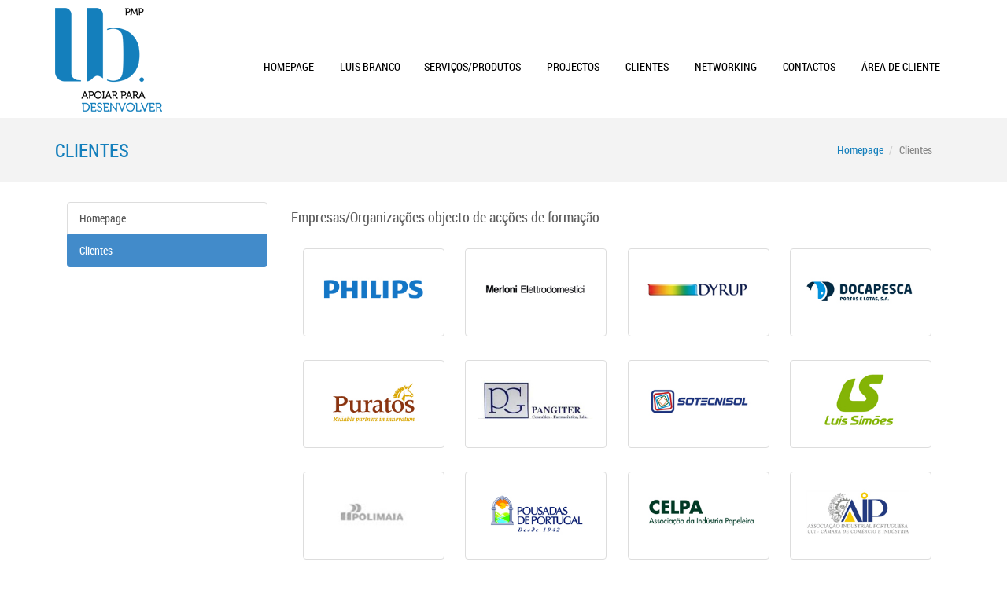

--- FILE ---
content_type: text/html
request_url: https://luisbranco.com/clientes2.asp
body_size: 4756
content:
<!DOCTYPE HTML>
<html lang="pt">
<head>
<meta charset="windows-1252">
<title>Luis Branco - Apoiar para Desenvolver</title>
<!-- Bootstrap -->
<link href="css/bootstrap.min.css" rel='stylesheet' type='text/css' />
<link href="css/bootstrap.css" rel='stylesheet' type='text/css' />
<meta name="viewport" content="width=device-width, initial-scale=1">
<script type="application/x-javascript"> addEventListener("load", function() { setTimeout(hideURLbar, 0); }, false); function hideURLbar(){ window.scrollTo(0,1); } </script>
<link href="css/blue.css" rel="stylesheet" type="text/css" media="all" />
<!----font-Awesome----->
   	<link rel="stylesheet" href="fonts/css/font-awesome.min.css">
<!----font-Awesome----->
<!-- start plugins -->
<script type="text/javascript" src="js/jquery.min.js"></script>
<script type="text/javascript" src="js/bootstrap.js"></script>
<script type="text/javascript" src="js/bootstrap.min.js"></script>
<!--start slider -->
    <link rel="stylesheet" href="css/fwslider.css" media="all">
    <script src="js/jquery-ui.min.js"></script>
    <script src="js/css3-mediaqueries.js"></script>
    <script src="js/fwslider.js"></script>
<!--end slider -->
<!-- must have -->
<link href="css/allinone_carousel.css" rel="stylesheet" type="text/css">
<script src="js/jquery-ui-1.8.16.custom.min.js" type="text/javascript"></script>
<script src="js/jquery.ui.touch-punch.min.js" type="text/javascript"></script>
<script src="js/allinone_carousel.js" type="text/javascript"></script>
<!--[if IE]><script src="js/excanvas.compiled.js" type="text/javascript"></script>
<![endif]-->
<!-- must have -->
	<script>
		jQuery(function() {

			jQuery('#allinone_carousel_charming').allinone_carousel({
				skin: 'charming',
				width: 990,
				height: 454,
				responsive:true,
				autoPlay: 3,
				resizeImages:true,
				autoHideBottomNav:false,
				showElementTitle:false,
				verticalAdjustment:50,
				showPreviewThumbs:false,
				//easing:'easeOutBounce',
				numberOfVisibleItems:5,
				nextPrevMarginTop:23,
				playMovieMarginTop:0,
				bottomNavMarginBottom:-10
			});		
		});
	</script>
<!-- Owl Carousel Assets -->
<link href="css/owl.carousel.css" rel="stylesheet">
<script src="js/owl.carousel.js"></script>
		<script>
			$(document).ready(function() {

				$("#owl-demo").owlCarousel({
					items : 4,
					lazyLoad : true,
					autoPlay : true,
					navigation : true,
					navigationText : ["", ""],
					rewindNav : false,
					scrollPerPage : false,
					pagination : false,
					paginationNumbers : false,
				});

			});
		</script>
		<!-- //Owl Carousel Assets -->
<!-- start circle -->
<script>
(function($){
	$.fn.percentPie = function(options){

		var settings = $.extend({
			width: 100,
			trackColor: "EEEEEE",
			barColor: "E2534B",
			barWeight: 30,
			startPercent: 0,
			endPercent: 1,
			fps: 60
		}, options);

		this.css({
			width: settings.width,
			height: settings.width
		});

		var	that = this,
			hoverPolice = false,
			canvasWidth = settings.width,
			canvasHeight = canvasWidth,
			id = $('canvas').length,
			canvasElement = $('<canvas id="'+ id +'" width="' + canvasWidth + '" height="' + canvasHeight + '"></canvas>'),
			canvas = canvasElement.get(0).getContext("2d"),
			centerX = canvasWidth/2,
			centerY = canvasHeight/2,
			radius = settings.width/2 - settings.barWeight/2;
			counterClockwise = false,
			fps = 1000 / settings.fps,
			update = .01;
			this.angle = settings.startPercent;

		this.drawArc = function(startAngle, percentFilled, color){
			var drawingArc = true;
			canvas.beginPath();
			canvas.arc(centerX, centerY, radius, (Math.PI/180)*(startAngle * 360 - 90), (Math.PI/180)*(percentFilled * 360 - 90), counterClockwise);
			canvas.strokeStyle = color;
			canvas.lineWidth = settings.barWeight;
			canvas.stroke();
			drawingArc = false;
		}

		this.fillChart = function(stop){
			var loop = setInterval(function(){
				hoverPolice = true;
				canvas.clearRect(0, 0, canvasWidth, canvasHeight);

				that.drawArc(0, 360, settings.trackColor);
				that.angle += update;
				that.drawArc(settings.startPercent, that.angle, settings.barColor);

				if(that.angle > stop){
					clearInterval(loop);
					hoverPolice = false;
				}
			}, fps);
		}

		this.mouseover(function(){
			if(hoverPolice == false){
				that.angle = settings.startPercent;
				that.fillChart(settings.endPercent);
			}
		});

		this.fillChart(settings.endPercent);
		this.append(canvasElement);
		return this;
	}
}(jQuery));

$(document).ready(function() {

	$('.google').percentPie({
		width: 100,
		trackColor: "E2534B",
		barColor: "76C7C0",
		barWeight: 20,
		endPercent: .9,
		fps: 60
	});
  
  $('.moz').percentPie({
		width: 100,
		trackColor: "E2534B",
		barColor: "76C7C0",
		barWeight: 20,
		endPercent: .75,
		fps: 60
	});
  
  $('.safari').percentPie({
		width: 100,
		trackColor: "E2534B",
		barColor: "#76C7C0",
		barWeight: 20,
		endPercent: .5,
		fps: 60
	});
    
});
</script>
 <link rel="stylesheet" href="http://cdnjs.cloudflare.com/ajax/libs/font-awesome/4.4.0/css/font-awesome.min.css">
<link href="css/text.css" rel='stylesheet' type='text/css' />
</head>
<body>
<div class="header_bg">
<div class="container">
	<div class="header">
		<div class="logo">
			<a href="index.asp"><img src="../images/logo.png" alt=""/></a>
		</div>
		<div class="h_menu">
		<a id="touch-menu" class="mobile-menu" href="#">Menu</a>
		<nav>
		<ul class="menu list-unstyled">
			<li><a href="index.asp">HOMEPAGE</a></li>
			<li><a href="#">LUIS BRANCO</a>
			<ul class="sub-menu list-unstyled">
				<li><a href="apresentacao.asp">APRESENTAÇÃO</a></li>
				<li><a href="missao.asp">MISSÃO E VALORES</a></li>
				<li><a href="setores.asp">SECTORES ACTIVIDADE</a></li>				
				<li><a href="#">TESTES</a>
				<ul class="sub-menu list-unstyled">
				<li><a href="teste0.asp">QUAL O SEU ESTILO NA RELAÇÃO?</a></li>
				<li><a href="teste1.asp">POSSUI UMA PERSONALIDADE CRIATIVA</a></li>
				<li><a href="teste3.asp">QUAL O CHAPÉU QUE USO NA CABEÇA?</a></li>							
			</ul>
				<li><a href="historias.asp">PEQUENAS HISTÓRIAS/GRANDES LIÇÕES</a></li>			
		</ul>			
			<li><a href="#">SERVIÇOS/PRODUTOS</a>
			<ul class="sub-menu list-unstyled">
				<li><a href="produto1.asp">CONSULTORIA</a></li>
				<li><a href="produto2.asp">FORMAÇÃO</a></li>
				<li><a href="produto5.asp">COACHING</a></li>
				<li><a href="produto6.asp">FORMAÇÃO À MEDIDA</a></li>				
			</ul>			
			</li>
			<li><a href="projetos.asp">PROJECTOS</a></li>
			<li><a href="clientes.asp">CLIENTES</a></li>			
			<li><a href="networking.asp">NETWORKING</a></li>
			<li><a href="contactos.asp">CONTACTOS</a></li>
			<li><a href="#">ÁREA DE CLIENTE</a>
						<ul class="sub-menu list-unstyled">
				<li><a href="login.asp">LOGIN</a></li>
				<li><a href="aclientes.asp">REGISTO DE UTILIZADOR</a></li>
			</ul>
			</li>
		</ul>
		</nav>
		<script src="js/menu.js" type="text/javascript"></script>
		</div>
		<div class="clearfix"></div>
	</div>
</div>
<div class="main_bg"><!-- start main -->
<div class="container">
	<div class="main_grid1">
		<h3 class="style pull-left">Clientes</h3>
		<ol class="breadcrumb pull-right">
		  <li><a href="index.asp">Homepage</a></li>
		  <li class="active">Clientes</li>
		</ol>
		<div class="clearfix"></div>
	</div>
</div>
</div>
<div class="main_btm1"><!-- start main_btm -->
<div class="container">
			    <div class="col-md-3">
                <div class="list-group">
                    <a href="index.asp" class="list-group-item">Homepage</a>
                    <a href="Clientes.asp" class="list-group-item active">Clientes</a>

                    
                </div>
				</div>
				<div class="col-md-9">
				<h4>Empresas/Organizações objecto de acções de formação</h4>
				<div class="col-md-3">
              				<img  class="thumbnail" src="images/clientes/philips.jpg">
             	</div>
				<div class="col-md-3">
              				<img  class="thumbnail" src="images/clientes/merloni.jpg">
             	</div>
				<div class="col-md-3">
              				<img  class="thumbnail" src="images/clientes/dyrup.jpg">
             	</div>
				<div class="col-md-3">
              				<img  class="thumbnail" src="images/clientes/docapesca.jpg">
             	</div>
				<div class="col-md-3">
              				<img  class="thumbnail" src="images/clientes/puratos.jpg">
             	</div>
				<div class="col-md-3">
              				<img  class="thumbnail" src="images/clientes/pangiter.jpg">
             	</div>
				<div class="col-md-3">
              				<img  class="thumbnail" src="images/clientes/sotecnisol.jpg">
             	</div>
				<div class="col-md-3">
              				<img  class="thumbnail" src="images/clientes/luissimoes.jpg">
             	</div>
				<div class="col-md-3">
              				<img  class="thumbnail" src="images/clientes/polimaia.jpg">
             	</div>
				<div class="col-md-3">
              				<img  class="thumbnail" src="images/clientes/pousadas.jpg">
             	</div>
				<div class="col-md-3">
              				<img  class="thumbnail" src="images/clientes/celpa.jpg">
             	</div>
				<div class="col-md-3">
              				<img  class="thumbnail" src="images/clientes/aip.jpg">
             	</div>
				<div class="col-md-3">
              				<img  class="thumbnail" src="images/clientes/grupobensaude.jpg">
             	</div>
				<div class="col-md-3">
              				<img  class="thumbnail" src="images/clientes/fayalhotel.jpg">
             	</div>
				<div class="col-md-3">
              				<img  class="thumbnail" src="images/clientes/ccipd.jpg">
             	</div>
				<div class="col-md-3">
              				<img  class="thumbnail" src="images/clientes/aic.jpg">
             	</div> 
				<div class="col-md-3">
              				<img  class="thumbnail" src="images/clientes/aerlis.jpg">
             	</div>
				<div class="col-md-3">
              				<img  class="thumbnail" src="images/clientes/ineti.jpg">
             	</div>
				<div class="col-md-3">
              				<img  class="thumbnail" src="images/clientes/acif.jpg">
             	</div>
				<div class="col-md-3">
              				<img  class="thumbnail" src="images/clientes/iapmei.jpg">
             	</div> 
				<div class="col-md-3">
              				<img  class="thumbnail" src="images/clientes/finibanco.jpg">
             	</div>
				<div class="col-md-3">
              				<img  class="thumbnail" src="images/clientes/unicer.jpg">
             	</div> 
				<div class="col-md-3">
              				<img  class="thumbnail" src="images/clientes/elevus.jpg">
             	</div>
				<div class="col-md-3">
              				<img  class="thumbnail" src="images/clientes/pictorial.jpg">
             	</div>
				<div class="col-md-3">
              				<img  class="thumbnail" src="images/clientes/euroconsult.jpg">
             	</div>
				<div class="col-md-3">
              				<img  class="thumbnail" src="images/clientes/sapec.jpg">
             	</div>
				<div class="col-md-3">
              				<img  class="thumbnail" src="images/clientes/ags.jpg">
             	</div>
				<div class="col-md-3">
              				<img  class="thumbnail" src="images/clientes/cilan.jpg">
             	</div>
				<div class="col-md-3">
              				<img  class="thumbnail" src="images/clientes/agtbus.jpg">
             	</div> 
				<div class="col-md-3">
              				<img  class="thumbnail" src="images/clientes/lacticoop.jpg">
             	</div>
				<div class="col-md-3">
              				<img  class="thumbnail" src="images/clientes/expansaoyork.jpg">
             	</div> 
				<div class="col-md-3">
              				<img  class="thumbnail" src="images/clientes/ccah.jpg">
             	</div>
				<div class="col-md-3">
              				<img  class="thumbnail" src="images/clientes/hospitalsousamartins.jpg">
             	</div> 
				<div class="col-md-3">
              				<img  class="thumbnail" src="images/clientes/ferro.jpg">
             	</div>
				<div class="col-md-3">
              				<img  class="thumbnail" src="images/clientes/kraftfoods.jpg">
             	</div> 
				<div class="col-md-3">
              				<img  class="thumbnail" src="images/clientes/globalmarket.jpg">
             	</div>
				<div class="col-md-3">
              				<img  class="thumbnail" src="images/clientes/manchete.jpg">
             	</div>               	               	              	               	              	               	              	               	            	                          	                          	                          	 		
             	<div class="col-md-12">	
			<h4>Clientes por tipo de intervenção</h4>
			<ul class="fa-ul">
				<li><i class="fa-li fa fa-check-square"></i><a href="clientes1.asp">Empresas/Organizações objecto de realização de estudos de mercado e/ou satisfação do cliente</a></li>
				<li><i class="fa-li fa fa-check-square"></i><a href="clientes2.asp">Empresas/Organizações objecto de acções de formação</a></li>
				<li><i class="fa-li fa fa-check-square"></i><a href="clientes3.asp">Empresas objecto de elaboração do plano estratégico e acompanhamento na sua implementação</a></li>
				<li><i class="fa-li fa fa-check-square"></i><a href="clientes4.asp">Empresas objecto de projecto de reengenharia de processos e reorganização</a></li>
				<li><i class="fa-li fa fa-check-square"></i><a href="clientes5.asp">Empresas objecto de intervenção no âmbito do projecto “Formação/Acção na PME”</a></li>
				<li><i class="fa-li fa fa-check-square"></i><a href="clientes6.asp">Empresas objecto de intervenção no âmbito do projecto “Academia de PME”</a></li>
				<li><i class="fa-li fa fa-check-square"></i><a href="clientes7.asp">Empresas objecto de intervenção no levantamento e diagnóstico das necessidades de formação, concepção de projecto formativo e elaboração de dossier de candidatura ao F.S.E.</a></li>
				<li><i class="fa-li fa fa-check-square"></i><a href="clientes8.asp">Empresas apoiadas no âmbito do Programa Rede</a></li>
				<li><i class="fa-li fa fa-check-square"></i><a href="clientes9.asp">Empresas apoiadas no âmbito do Programa Gerir</a></li>
			</ul>
		</div>
		</div>
  			</div>
  <div class="clearfix"></div>
	</div>

</div>
</div>

<div class="footer1_bg"><!-- start footer1 -->
<div class="container">
    <div class="footer1_bg"><!-- start footer1 -->
<div class="container">
	<div class="footer1">
		<div class="copy pull-left">
			<p class="link"><span>&#169; 2006/2023 - Todos os direitos reservados | Luis Branco by&nbsp;<a href="http://www.iviceversa.pt" target="_blank"> IVICEVERSA</a></span></p>
		</div>
		<div class="soc_icons pull-right">
			<ul class="list-unstyled text-center">
				<li><a href="https://www.facebook.com/lb.consultores" target="_blank"><i class="fa fa-facebook-square"></i></a></li>
				<li><a href="https://twitter.com/luisabreubranco" target="_blank"><i class="fa fa-twitter-square"></i></a></li>
				<li><a href="#"><i class="fa fa-linkedin-square"></i></a></li>
				<li><a href="https://plus.google.com/117565115494224566419/posts?hl=pt-BR?hl=pt-BR" target="_blank"><i class="fa fa-google-plus-square"></i></a></li>
			</ul>
		</div>
		<div class="clearfix"></div>
	</div>
</div>
</div>
		<div class="clearfix"></div>
	</div>
</div>
</div>
</body>
</html>

--- FILE ---
content_type: text/css
request_url: https://luisbranco.com/css/blue.css
body_size: 9932
content:
@font-face {
    font-family: 'roboto_condensedregular';
    src: url('../fonts/RobotoCondensed-Regular-webfont.ttf') format('truetype');
    font-weight: normal;
    font-style: normal;

}
body {
    font-family: 'roboto_condensedregular';
	background:#ffffff;
	font-size: 100%;
	color: #5e5e5e;
}
.header_bg{
	background: #FFFFFF;
}
.logo{
	float: left;
}
/* start h_menu */
.h_menu{
	float: right;
	margin-top: 60px;
}
nav{
	display:block;
}
.menu{
	display:block;
}
.menu li{
	display:inline-block;
	position:relative;
	z-index:100;
}
.menu li:first-child{margin-left:0;}
.menu li.activate a,.menu li a:hover{
	background: #0291d9;
	color:#ffffff;
	box-shadow: inset 0px -4px 0px #FFFFFF;
	-webkit-box-shadow: inset 0px -4px 0px #147fbc;
	-moz-box-shadow: inset 0px -4px 0px #47817E;
	-o-box-shadow: inset 0px -4px 0px #47817E;
	border-radius: 4px;
	-webkit-border-radius: 4px;	
	-moz-border-radius: 4px;	
	-o-border-radius: 4px;	
}
.menu li a{
	text-transform:uppercase;
	text-decoration: none;
	font-size: 14px;
	padding: 15px 15px;
	display: block;
	color: #000000;
	-webkit-transition: all 0.2s ease-in-out 0s;
	-moz-transition: all 0.2s ease-in-out 0s;
	-o-transition: all 0.2s ease-in-out 0s;
	-ms-transition: all 0.2s ease-in-out 0s;
	transition: all 0.2s ease-in-out 0s;
}
.menu li a:hover,.menu li:hover>a{
	color:#ffffff;
	background: #147fbc;
}
.menu ul{
	display: none;
	margin: 0;
	padding: 0;
	width: 240px;
	position: absolute;
	top: 42px;
	left: 0px;
	background: #ffffff;
}
.menu ul li{display:block;float:none;background:none;margin:0;padding:0;}
.menu ul li a{
	font-size: 12px;
	font-weight: normal;
	display: block;
	color: #ffffff;
	border-left: 3px solid #549bc4;
	background: #147fbc;
	padding: 10px 20px;
}
.menu ul li a:hover,.menu ul li:hover>a{
	background: #f0f0f0;
	border-left: 3px solid #549bc4;
	color: #797979;
	box-shadow: none;
	border-radius: 0px;
	-webkit-border-radius: 0px;	
	-moz-border-radius: 0px;	
	-o-border-radius: 0px;	
}
.menu li:hover>ul{display:block;}
.menu ul ul{
	left: 220px;
	top: 0px;
}
.mobile-menu{
	display: none;
	width: 100%;
	padding: 12px;
	background: #147fbc;
	color: #ffffff;
	text-transform: uppercase;
	font-size: 16px;
}
.mobile-menu:hover{background:#147fbc;color:#ffffff;text-decoration:none;}
@media (min-width: 768px) and (max-width: 979px) {.mainWrap{width:768px;}.menu ul{top:37px;}
.menu li a{font-size:12px;padding:8px;}}
@media (max-width: 767px) {
	.mainWrap{width:auto;padding:50px 20px;}.menu{display:none;}.mobile-menu{display:block;margin-top:20px;}
nav{margin:0;background:none;}.menu li{display:block;margin:0;}.menu li a{background:#ffffff;color:#797979;border-top:1px solid #e0e0e0;
}
.menu li a:hover,.menu li:hover>a{background:#f0f0f0;color:#797979;
}
.menu ul{display:none;position:relative;top:0;left:0;width:100%;}
.menu ul ul{left:0;}
}
@media (max-width: 480px) {}@media (max-width: 320px) {}
/* start slider */














/* start mian */
.main_bg{
	background: #F3F3F3;
}
.main_grid{
	padding: 4% 0;
}
.top_grid{
	background: #ddebf3;
	padding: 40px;
}
.span1_of_1 {
	padding: 0;
}
.span1_of_1 h3{
	margin:0;
	font-size: 28px;
	color: #8C9899;
}
.span1_of_1 p{
	font-size: 14px;
	color: #888888;
	line-height: 1.8em;
}
.span1_of_2{
	position: relative;
}
/* General button style (reset) */
.btn {
	font-size:14px;
	color:#ffffff;
	border: none;
	background: none;
	cursor: pointer;
	padding: 14px 48px;
	display: inline-block;
	text-transform: uppercase;
	outline: none;
	position: relative;
	-webkit-transition: all 0.3s ease-in-out;
	-moz-transition: all 0.3s ease-in-out;
	-o-transition: all 0.3s ease-in-out;
	transition: all 0.3s ease-in-out;
}
.btn:after {
	content: '';
	position: absolute;
	z-index: -1;
	-webkit-transition: all 0.3s;
	-moz-transition: all 0.3s;
	transition: all 0.3s;
}
/* Button 2 */
.btn-2 {
	background: #E8645A;
	color: #fff;
	box-shadow: 0 6px #ab3c3c;
	-webkit-box-shadow: 0 6px #ab3c3c;
	-moz-box-shadow: 0 6px #ab3c3c;
	-o-box-shadow: 0 6px #ab3c3c;
	-webkit-transition: none;
	-moz-transition: none;
	transition: none;
}
/* span_of_4 */
.span_of_4 {
	text-align: center;
	margin: 4% 0;
	position: relative;
}
.span1_of_4{
	padding: 0;
	margin-left: 20px;
	width: 23.577777%;
}
.span1_of_4:first-child{
	margin-left: 0;
}
.span4_of_list{
	cursor:pointer;
	background: #ffffff;
	padding: 4px 15px 30px;
	border-radius: 4px;
	-webkit-border-radius: 4px;	
	-moz-border-radius: 4px;	
	-o-border-radius: 4px;	
	box-shadow: inset 0px -1px 1px rgb(216, 216, 216);
	-webkit-box-shadow: inset 0px -1px 1px rgb(216, 216, 216);
	-moz-box-shadow: inset 0px -1px 1px rgb(216, 216, 216);
	-o-box-shadow: inset 0px -1px 1px rgb(216, 216, 216);
}
.span4_of_list:hover.span4_of_list span i{
	color: #E8645A;	
	background: none;
	-webkit-transition: all 0.3s ease-in-out;
	-moz-transition: all 0.3s ease-in-out;
	-o-transition: all 0.3s ease-in-out;
	transition: all 0.3s ease-in-out;	
}
.span4_of_list .btn{
	box-shadow: 0 4px #147fbc;
	-webkit-box-shadow: 0 4px #147fbc;
	-moz-box-shadow: 0 4px #147fbc;
	-o-box-shadow: 0 4px #147fbc;
}
.span4_of_list:hover .btn{
	color:#ffffff;
	background: #147fbc;
	box-shadow: 0 4px #147fbc;
	-webkit-box-shadow: 0 4px #147fbc;
	-moz-box-shadow: 0 4px #147fbc;
	-o-box-shadow: 0 4px #147fbc;
	-webkit-transition: all 0.3s ease-in-out;
	-moz-transition: all 0.3s ease-in-out;
	-o-transition: all 0.3s ease-in-out;
	transition: all 0.3s ease-in-out;	
}
.span4_of_list span.active i{
	color: #E8645A;	
}
.span4_of_list span i{
	font-size:5em;
	color: #76C7C0;
	background: none;
	box-shadow:none;
	margin-top: 15px;
}
.span4_of_list h3{
	text-transform: uppercase;
	font-size: 20px;
	color: #8C9899;
	margin: 10px 0 10px;
}
.span4_of_list p{
	font-size: 14px;
	color: #888888;
	line-height: 1.5em;
}
.read_more{
	position: absolute;
	left: 25%;
	bottom: -16px;
}
/* start mian1 */
.main1_bg{
	background: #ececec;
}
.slider_text{
	padding:20px 0 0;
	text-align: center;
}
.slider_text h4{
	text-transform: uppercase;
	font-size: 34px;
	color: #E8645A;
}
.slider_text p {
	font-size: 14px;
	color: #888888;
	line-height: 1.8em;
}
.banner{
	margin-top: -80px;
}
.allinone_carousel.charming .bottomNav {
	display: none !important;
}
/* start main_btm */
.main_btm{
	background: #f3f3f3;
	margin-top: -14%;
	padding-top: 10%;
}
.span_of_3{
	margin: 1% 0;
	margin-bottom: 30px;
}
.span1_of_3{
	padding: 0;
	position: relative;
}
.span1_of_3 h4{
	font-size: 18px;
	color: #5e5e5e;
	margin-bottom: 20px;	
}
.span1_of_3 h5{
	font-size: 16px;
	color: #5e5e5e;
	line-height: 1.5em;
	margin-bottom: 20px;
}
.span1_of_3 h5 span{
	color: #428bca;
}
.nav_list li a:before{
	content: url('../images/arrow.png');
	vertical-align: baseline;
	margin-right: 10px;
}
.nav_list li a{
	display:block;
	font-size: 14px;
	color: #5e5e5e;
	line-height: 1.8em;
	-webkit-transition: all 0.3s ease-in-out;
	-moz-transition: all 0.3s ease-in-out;
	-o-transition: all 0.3s ease-in-out;
	transition: all 0.3s ease-in-out;
}
.nav_list li a:hover{
	text-decoration:none;
	color: #3993c2;
}
.clients{
	padding: 20px;
	background: #ffffff;
}
.clients p{
	font-size: 14px;
	color: #888888;
	line-height: 1.8em;
}
/* start circle */
.circle {
	text-align: center;
}
.circle_list li{
	text-align: center;
	display: inline-block;
	margin-left: 20px;
	width: 27.333333%;
}
.circle_list h4{
	text-transform: uppercase;
	font-size: 18px;
}
.circle ul li{
	display: inline-block;
	margin-left: 15px;
}
.circle ul li:first-child{
	margin-left: 0;
}
.circle ul li h4{
	margin: 15px 0 10px;
}
* { 
  -webkit-box-sizing: border-box;
  -moz-box-sizing: border-box;
  -o-box-sizing: border-box;
  box-sizing: border-box;
}
.chart {
  position:relative;
  margin:30px auto 0 auto;
  
}
.tag {
	width: 100%;
	font-size: 14px;
	text-align: center;
	position: absolute;
	top: 40%;
	color: #5e5e5e;
}
/* end  circle */
/* start caursel */
.cursual{
	position: relative;
}
.cursual h4{
	font-size: 18px;
	color: #5e5e5e;
	text-transform: capitalize;
	display: inline-block;
	margin: 0;
}
.line {
	border-bottom: 2px solid #DFDFDF;
	display: block;
	width: 75%;
	position: absolute;
	top: 14px;
	left: 16%;
}
/*-- start footer --*/
.footer_bg{
	background: #cfcfcf;
}
.footer{
	padding: 4% 0;
}
.footer1_of_3{
	padding-left: 0px;
}
.footer_of_3{
	padding-right: 0px;
}
.f_logo{
	margin-bottom: 20px;
}
.footer1_of_3 p{
	font-size: 14px;
	color: #333333;
	line-height: 1.5em;
}
.footer1_of_3 p span{
	font-size: 18px;
	font-style: italic;
}
.footer1_of_3 span{
	font-size: 14px;
	color: #333333;
	line-height: 1.5em;
}
.footer1_of_3 span a{
	font-size: 18px;
	font-style: italic;
	color: #ffffff;
	-webkit-transition: all 0.3s ease-in-out;
	-moz-transition: all 0.3s ease-in-out;
	-o-transition: all 0.3s ease-in-out;
	transition: all 0.3s ease-in-out;
}
.footer1_of_3 span a:hover{

}
.footer1_of_3 h4 {
	font-size: 24px;
	color: #3C5A5A;
	text-transform: capitalize;
	margin: 0px 0px 15px;
}
.footer_of_3 h4{
	font-style: italic;
	font-size: 24px;
	color: #ffffff;
	margin: 0px 0px 15px;
}
.f_para{
	width: 90%;
}
.f_list li a:before{
	content: url('../images/right_arrow.png');
	vertical-align: baseline;
	margin-right: 10px;
}
.f_list li a{
	display:block;
	font-size: 14px;
	color: #00a7fb;
	line-height: 1.8em;
	-webkit-transition: all 0.3s ease-in-out;
	-moz-transition: all 0.3s ease-in-out;
	-o-transition: all 0.3s ease-in-out;
	transition: all 0.3s ease-in-out;
}
.f_list li a:hover{
	text-decoration:none;
	color: #147fbc;
}
.footer_of_3 h4 span{
	font-style: normal;
	padding-left: 10px;
	text-transform: capitalize;
}
.blog_list{
	margin-top: 20px;
}
.blog_list:first-child{
	margin-top: 0;
}
.f_pic{
	padding: 0px;
}
.f_pic img{
	margin-top:5px;
}
.f_text{
	padding-right: 0px;
}
.f_text a{
	text-decoration:none;
}
.f_text p{
	font-size: 14px;
	color: #ffffff;
	line-height: 1.5em;
	margin: 0;
	-webkit-transition: all 0.3s ease-in-out;
	-moz-transition: all 0.3s ease-in-out;
	-o-transition: all 0.3s ease-in-out;
	transition: all 0.3s ease-in-out;
}
.f_text p:hover{

	color: #3C5A5A;
}
.f_text span{
	font-size: 14px;
	color: #3C5A5A;
	text-transform: capitalize;
	display: block;
	margin-top: 5px;
}
/*-- start footer1 --*/
.footer1_bg{
	background: #147fbc;
}
.footer1{
	padding: 2% 0;
}
.copy p{
	color: #ffffff;
	font-size: 14px;
	line-height: 1.8em;
}
.copy p a{
	color:#00a7fb; 
	-webkit-transition: all 0.3s ease-in-out;
	-moz-transition: all 0.3s ease-in-out;
	-o-transition: all 0.3s ease-in-out;
	transition: all 0.3s ease-in-out;
}
.copy p a:hover{
	color: #ffffff;
	text-decoration: none;
}
/* start soc_icons */
.soc_icons ul{
	margin-bottom: 0;
}
.soc_icons ul li{
	text-align:center;
	display:inline-block;
	margin-left: 20px;
}
.soc_icons ul li a i{
	color:#ffffff;
	font-size: 24px;
	display: block;
	-webkit-transition: all 0.3s ease-in-out;
	-moz-transition: all 0.3s ease-in-out;
	-o-transition: all 0.3s ease-in-out;
	transition: all 0.3s ease-in-out;
}
.soc_icons ul li a:hover{
	text-decoration:none;
}
.soc_icons ul li a:hover i{
	color: #00a7fb;
}
/* start about */
.main_grid1{
	padding: 2% 0;
}
h3.style{
	text-transform: uppercase;
	color: #147fbc;
	font-size: 24px;
	margin: 5px 0 0;
}
.breadcrumb {
	background: none;
	margin-bottom: 0px;
	margin-right: 10px;
}
.breadcrumb > .active {
	color: #888888;
}
.breadcrumb li,.breadcrumb li a{
	font-size: 14px;
	color: #147fbc;
	-webkit-transition: all 0.3s ease-in-out;
	-moz-transition: all 0.3s ease-in-out;
	-o-transition: all 0.3s ease-in-out;
	transition: all 0.3s ease-in-out;
}
.breadcrumb li a:hover{
	text-decoration: none;
	color:#F15F43;
}
.about h3{
	color: #428bca;
	font-size: 22px;
}
.para{
	font-size: 14px;
	color: #5e5e5e;
	line-height: 1.5em;
}
.about p{
	margin-bottom: 4%;
}
/* start services */
.main_btm1{
	background: #ffffff;
	padding: 2%;
}
.main_btm2{
	background: #f0f0f0;
}
.clients1 p {
	font-size: 14px;
	color: #888888;
	line-height: 1.8em;
}
/* start pricing2 */
.pricing2{
	margin:4% 0;
	text-align:center;
}
.pricing2 h5 {
	text-transform: uppercase;
	color: #62A09D;
	font-size: 34px;
	margin-bottom: 2%;
	font-weight: 600;
}
.pricing2  h6 {
	font-size: 16px;
	color: #888888;
	line-height: 1.8em;
	margin: 0;
}
.pricing_table {
	line-height:150%;
	margin: 4% auto;
	width: 100%;
}
.price_block {
	cursor:pointer;
	text-align: center; 
	width: 25% !important; 
	color: #fff; 
	float: left; 
	list-style-type: none; 
	position: relative; 
	box-sizing: border-box;
	border-bottom: 1px solid transparent; 
	transition: 0.3s all;
	-webkit-transition: 0.3s all;
	-moz-transition: 0.3s all;
	-o-transition: 0.3s all;
}
/*Price heads*/
.pricing_table h3 {
	font-size: 20px;
	text-transform: uppercase;
	padding: 15px 0;
	background: #333;
	margin: -10px 0 1px 0;
}
/*Price tags*/
.price {
	background: #62A29E;
	display: table; 
	width: 100%; 
	height: 80px; 
}
.price_figure {
	font-size: 24px; 
	text-transform: uppercase; 
	vertical-align: middle; 
	display: table-cell;
}
.price_number {
	font-size: 1.5em;
	display: block;
	margin-bottom: 5px;
}
.price_tenure {
	font-size: 12px; 
}
/*---start portfolio --*/
.portfolio_main{
	padding:2% 0 4%;
}
#info {
	-webkit-border-radius:5px;
	-moz-border-radius:5px;
	-o-border-radius:5px;
	border-radius:5px;				
	background:#fcf8e3;
	border:1px solid  #fbeed5;
	width:95%;
	max-width:900px;
	margin:0 auto 40px auto;
	font-size:12px;
	-webkit-box-sizing: border-box;
	-moz-box-sizing: border-box;
	-o-box-sizing: border-box;
}
#info .info-wrapper {
	padding:10px;
	-webkit-box-sizing: border-box;
	-moz-box-sizing: border-box;
	-o-box-sizing: border-box;
}
#info a {
	color:#c09853;
	text-decoration:none;
}
	
#info p {
	margin:5px 0 0 0;
}
.container { 
	position: relative; 
	-webkit-transition: all 1s ease;
	-moz-transition: all 1s ease;
	-o-transition: all 1s ease;
	transition: all 1s ease;	
}
#filters {
	margin:4% 1%;
	padding:0;
	list-style:none;
}
#filters li {
	display:inline-block;
	margin-right: 20px;
}
#filters li span {
	font-size:13px;
	display: block;
	padding: 10px 30px;
	border: 1px solid rgb(221, 221, 221);
	text-decoration: none;
	color: #47817E;
	cursor: pointer;
	text-transform: uppercase;
	transition: 0.5s all;
	-webkit-transition: 0.5s all;
	-moz-transition: 0.5s all;
	-o-transition: 0.5s all;
	border-radius: 4px;
	-webkit-border-radius: 4px;	
	-moz-border-radius: 4px;	
	-o-border-radius: 4px;	
}
#filters li span.active,#filters li span:hover {
	background: #EA6060;
	border: 1px solid #CF5050;
	color:#fff;
}
#portfoliolist .portfolio {
	-webkit-box-sizing: border-box;
	-moz-box-sizing: border-box;
	-o-box-sizing: border-box;
	width:23%;
	margin:1%;
	display:none;
	float:left;
	overflow:hidden;
}
.portfolio-wrapper {
	overflow:hidden;
	position: relative !important;
	cursor:pointer;
}
.portfolio img {
	top: 0px !important;
	max-width:100%;
	position: relative;
	opacity: 5;
	transition: all 300ms!important;
	-webkit-transition: all 300ms!important;
	-moz-transition: all 300ms!important;
}
.portfolio .label {
	position: absolute;
	width: 100%;
	height:40px;
	bottom:-40px;
}
.portfolio .label-bg {
	background: #62A29E;
	width: 100%;
	height:100%;
	position: absolute;
	top:0;
	left:0;
}
.portfolio .label-text {
	color:#fff;
	position: relative;
	z-index:500;
	padding:5px 8px;
}
.portfolio .text-category {
	display: block;
	font-size: 18px;
	text-transform: uppercase;
	color: #ffffff;
	font-weight: 100;
	margin-top: 5px;
}
/* Self Clearing Goodness */
.container:after { content: "\0020"; display: block; height: 0; clear: both; visibility: hidden; }

.clearfix:before,
.clearfix:after,
.row:before,
.row:after {
  content: '\0020';
  display: block;
  overflow: hidden;
  visibility: hidden;
  width: 0;
  height: 0; }
.row:after,
.clearfix:after {
  clear: both; }
.row,
.clearfix {
  zoom: 1; }

.clear {
  clear: both;
  display: block;
  overflow: hidden;
  visibility: hidden;
  width: 0;
  height: 0;
}
/* start blog */
.blog{
	padding:4% 0%;
}
.blog_date{
	text-align: center;
}
.blog_list{
	margin-top: 4%;
}
.blog_date span.date{
	background: #F5F5F5;
	padding: 15px 10px;
	display: block;
	color: #808B8D;
	font-size: 20px;
	text-transform: uppercase;
	box-shadow: inset 0px -2px 0px #DFDFDF;
	-webkit-box-shadow: inset 0px -2px 0px #DFDFDF;
	-moz-box-shadow: inset 0px -2px 0px #DFDFDF;
	-o-box-shadow: inset 0px -2px 0px #DFDFDF;
	border-radius: 4px;	
	-webkit-border-radius: 4px;	
	-moz-border-radius: 4px;	
	-o-border-radius: 4px;	
}
.blog_date span.icon_date{
	margin-top:20px;
	background: #808B8D;
	padding: 20px 10px;
	display: block;
	color: #FFFFFF;
	font-size: 30px;
	border-radius: 4px;	
	-webkit-border-radius: 4px;	
	-moz-border-radius: 4px;	
	-o-border-radius: 4px;	
}
.blog_left span{
	font-size: 14px;
	color: #808B8D;
	display: block;
	text-transform:capitalize;
}
.blog_left span a{
	color: #E55846;
	-webkit-transition: all 0.3s ease-in-out;
	-moz-transition: all 0.3s ease-in-out;
	-o-transition: all 0.3s ease-in-out;
	transition: all 0.3s ease-in-out;
}
.blog_left span a:hover{
	color: #81BFBE;
	text-decoration:none;
}
.blog_left span a i{
	color: #81BFBE;
	margin-right: 5px;
}
.blog_left span a.left{
	margin-left: 20px;
}
.blog_left p{
	margin: 20px 0;
}
.blog_left img{
	width:100%;
}
.blog_left h4 a{
	display: block;
	margin: 4% 0 2%;
	font-size: 20px;
	color: #808B8D;
	-webkit-transition: all 0.3s ease-in-out;
	-moz-transition: all 0.3s ease-in-out;
	-o-transition: all 0.3s ease-in-out;
	transition: all 0.3s ease-in-out;
}
.blog_left h4 a:hover{
	text-decoration: none;
	color: #E55846;
}
.blog_right h4{
	margin: 0 0 4%;
	color: #808B8D;
	text-transform: capitalize;
	font-size: 20px;
}
/* start ads_nav */
.ads_nav li{
	float: left;
	width: 48.3333%;
	margin-left: 3.33333%;
	margin-bottom: 10px;
}
.ads_nav li:first-child,.ads_nav li:nth-child(3){
	margin-left: 0;
}
.ads_nav li a{
	display: block;
	-webkit-transition: all 0.3s ease-in-out;
	-moz-transition: all 0.3s ease-in-out;
	-o-transition: all 0.3s ease-in-out;
	transition: all 0.3s ease-in-out;
}
.ads_nav li a img{
	width: 100%;
}
.ads_nav li a:hover{
	zoom: 1;
	filter: alpha(opacity=50);
	opacity: 0.7;
	-webkit-transition: opacity .15s ease-in-out;
	-moz-transition: opacity .15s ease-in-out;
	-ms-transition: opacity .15s ease-in-out;
	-o-transition: opacity .15s ease-in-out;
	transition: opacity .15s ease-in-out;
}
/* start tag_nav */
.tag_nav {
	margin: 8% 0;
}
.tag_nav li{
	margin:10px 5px 0 0;
	display: inline-block;
}
.tag_nav li a{
	display: block;
	text-transform: capitalize;
	background: #808B8D;
	color: #FFFFFF;
	font-size: 13px;
	padding: 8px 14px;
	border-radius: 2px;
	-webkit-border-radius: 2px;
	-moz-border-radius: 2px;
	-o-border-radius: 2px;
	-webkit-transition: all 0.3s ease-in-out;
	-moz-transition: all 0.3s ease-in-out;
	-o-transition: all 0.3s ease-in-out;
	transition: all 0.3s ease-in-out;
}
.tag_nav li.active a,.tag_nav li a:hover{
	background: #E9645B;
	color: #ffffff;
	text-decoration:none;
}
/* start news_letter */
.news_letter{
	margin: 8% 0;
}
.news_letter form input[type="text"]{
	font-family: 'roboto_condensedregular';
	font-weight:100;
	padding: 10px;
	display: block;
	width: 100%;
	background: #ffffff;
	outline: none;
	color: #555555;
	font-size: 13px;
	border: 1px solid #DADADA;
	-webkit-appearance: none;
}
.news_letter form input[type="submit"]{
	float:right;
	margin-top:15px;
	font-family: 'roboto_condensedregular';
	font-size: 14px;
	color: #FFFFFF !important;
	padding: 12px 30px;
	background: #62A29E;
	line-height: 20px;
	text-transform: uppercase;
	border: none;
	outline: none;
	-webkit-appearance: none;
	-webkit-transition: all 0.3s ease-in-out;
	-moz-transition: all 0.3s ease-in-out;
	-o-transition: all 0.3s ease-in-out;
	transition: all 0.3s ease-in-out;
	border-radius: 2px;
	-webkit-border-radius: 2px;
	-moz-border-radius: 2px;
	-o-border-radius: 2px;
	box-shadow: inset 0px -4px 0px #47817E;
	-webkit-box-shadow: inset 0px -4px 0px #47817E;
	-moz-box-shadow: inset 0px -4px 0px #47817E;
	-o-box-shadow: inset 0px -4px 0px #47817E;
}
.news_letter form input[type="submit"]:hover{
	background: #47817E;
}






































/*start features*/
.features {
	background: #e8e8e8;
	color: #191919;
}
.features li {
	padding: 10px 15px;
	border-bottom: 1px solid #d8d8d8;
	font-size: 13px;
	list-style-type: none;
	text-transform: uppercase;
	color: rgb(99, 99, 99);
}
.pricing_btn {
	padding: 40px; 
	background: #e8e8e8;
}
.action_button {
	text-decoration: none;
	color: #fff;
	border-radius: 2px;
	-webkit-border-radius: 2px;
	-moz-border-radius: 2px;
	-o-border-radius: 2px;
	padding: 10px 30px;
	font-size: 13px;
	text-transform: uppercase;
	background: #565D67;
}
.price_block:hover {
	transform: scale(1.04) translateY(-5px); 
	z-index: 1; 
}
.price_block:hover .price {
	background: #428bca;
}
.price_block:hover h3 {
	background: #222;
}
.price_block:hover .action_button {
	background:#428bca;
	text-decoration: none;
	color: #ffffff;
}
.skeleton, .skeleton ul, .skeleton li, .skeleton div, .skeleton h3, .skeleton span, .skeleton p {
			border: 5px solid rgba(255, 255, 255, 0.9);
			border-radius: 5px;
			-webkit-border-radius: 5px;
			-moz-border-radius: 5px;
			-o-border-radius: 5px;
			margin: 7px !important;
			background: rgba(0, 0, 0, 0.05) !important;
			padding: 0 !important;
			text-align: left !important;
			display: block !important;
			
			width: auto !important;
			height: auto !important;
			
			font-size: 10px !important;
			font-style: italic !important;
			text-transform: none !important;
			font-weight: normal !important;
			color: black !important;
		}
		.skeleton .label {
			font-size: 11px !important;
			font-style: italic !important;
			text-transform: none !important;
			font-weight: normal !important;
			color: white !important;
			border: 0 none !important;
			padding: 5px !important; 
			margin: 0 !important;
			float: none !important;
			text-align: left !important;
			background: none !important;
		}
		.skeleton {
			display: none !important;
			margin: 100px !important;
			clear: both;
		}
.price_block:nth-child(odd) {border-right: 1px solid transparent;}
.price_block {border-right: 1px solid transparent; border-bottom: 0 none;}
.price_block:last-child {border-right: 0 none;}
/* start feature */
.technology{
	padding: 4% 0;
}
.technology h4{
	font-size: 18px;
	color: #5e5e5e;
	font-weight: 100;
	text-transform: capitalize;
	display: block;
	margin:10px 0 20px;
}
.technology_main{
	margin:0 0 4%;
}
.tech_para{
	float: left;
	width:68.3333%;
	
}
.images_1_of_4{
	float: left;
	width: 28.3333%;
	margin-left: 3.3333%;
}

.images_1_of_4  span{
	width: 120px;
	height: 120px;
	display: block;
	text-align: center;
	margin: 0 auto;
}
.bg{
	background: #E2534B;
	-webkit-transition: all 0.3s ease-in-out;
	-moz-transition: all 0.3s ease-in-out;
	-o-transition: all 0.3s ease-in-out;
	transition: all 0.3s ease-in-out;
	border-radius: 75px;
	-webkit-border-radius: 75px;
	-moz-border-radius: 75px;
	-o-border-radius: 75px;
}
.images_1_of_4  span i{
	font-size: 6em;
	color: #ffffff;
	line-height: 2em;
	text-shadow: 1px 1px 0px #3b3b3b;
	-webkit-text-shadow: 1px 1px 0px #3b3b3b;
	-moz-text-shadow: 1px 1px 0px #3b3b3b;
	-o-text-shadow: 1px 1px 0px #3b3b3b;
	-ms-text-shadow: 1px 1px 0px #3b3b3b;
}

.pagination > li > a, .pagination > li > span {
	font-size: 16px;
	padding: 10px 16px;
	color: #FFFFFF;
	background-color: #5e5e5e;
	border: 1px solid #707575;
}
.pagination > li > a:hover, .pagination > li > span:hover, .pagination > li > a:focus, .pagination > li > span:focus {
	color: #FFFFFF;
	background: #428bca;
	border-color: #DA4A4A;
}
.alert {
	font-size: 13px;
}
.alert-warning {
	color: #3b3b3b;
	background-color: #F3F3F3;
	border-color: #E2E2E2;
}
.btn{
	font-family: 'roboto_condensedregular';
	font-size: 14px;
	color: #FFFFFF !important;
	padding: 12px 30px;
	background: #0291d9;
	line-height: 20px;
	text-transform: uppercase;
	border: none;
	outline: none;
	-webkit-appearance: none;
	-webkit-transition: all 0.3s ease-in-out;
	-moz-transition: all 0.3s ease-in-out;
	-o-transition: all 0.3s ease-in-out;
	transition: all 0.3s ease-in-out;
	border-radius: 2px;
	-webkit-border-radius: 2px;
	-moz-border-radius: 2px;
	-o-border-radius: 2px;
	box-shadow: inset 0px -4px 0px #147fbc;
	-webkit-box-shadow: inset 0px -4px 0px #147fbc;
	-moz-box-shadow: inset 0px -4px 0px #147fbc;
	-o-box-shadow: inset 0px -4px 0px #147fbc;
}
.btn:hover{
	background: #147fbc;
}
/* start contact */
.contact{
	padding: 0% 0;
}
.contact_main{
	margin: 4% 0;
}
.contact p.style{
	background: #e0e0e0;
	padding: 20px;
	font-size: 14px;
	color: #5e5e5e;
	line-height: 1.5em;
}
.company_ad h2{
	margin: 0 0 20px;
	text-transform: capitalize;
	font-size: 24px;
	color: #5e5e5e;
}
.company_ad p{
	font-size: 14px;
	color: #888888;
	line-height: 1.8em;
}
.company_ad p a {
	color: #E2534B;
	-webkit-transition: all 0.3s ease-in-out;
	-moz-transition: all 0.3s ease-in-out;
	-o-transition: all 0.3s ease-in-out;
	transition: all 0.3s ease-in-out;
}
.company_ad p a:hover{
	text-decoration:none;
	color: #888888;
}
.contact-form h2{
	margin: 0 0 20px;
	font-size: 24px;
	color: #5e5e5e;
}
.contact-form span{
	display:block;
	text-transform: capitalize;
	font-size: 14px;
	color: #5b5b5b;
	font-weight: normal;
	margin-bottom: 10px;
}
.contact-form form input[type="text"], .contact-form form textarea {
    font-family: 'roboto_condensedregular';
	margin: 20px 0;
	box-shadow: none;
	border: 1px solid #C7C7C7;
	background: #DDDDDD;
	color: #888888;
	line-height: 1.8em;
	display: block;
	width: 100%;
	padding: 6px 12px;
	font-size: 13px;
	outline: none;
	-webkit-appearance: none;
	transition: border-color 0.3s;
	-o-transition: border-color 0.3s;
	-ms-transition: border-color 0.3s;
	-moz-transition: border-color 0.3s;
	-webkit-transition: border-color 0.3s;
}
.contact-form  form textarea {
	resize: none;
	height: 160px;
}
.contact-form form input[type="text"]:hover, .contact-form form textarea:hover {
	border-color: #b4b4b4;
}
.contact-form form input[type="text"]:focus, .contact-form form textarea:focus {
	border: 1px solid #b4b4b4;
}
.contact-form form input[type="submit"] {
    font-family: 'roboto_condensedregular';
	font-size: 14px;
	color: #FFFFFF;
	padding: 12px 30px;
	background: #0291d9;
	line-height: 20px;
	text-transform: uppercase;
	border: none;
	outline: none;
	-webkit-appearance: none;
	-webkit-transition: all 0.3s ease-in-out;
	-moz-transition: all 0.3s ease-in-out;
	-o-transition: all 0.3s ease-in-out;
	transition: all 0.3s ease-in-out;
	border-radius: 2px;
	-webkit-border-radius: 2px;
	-moz-border-radius: 2px;
	-o-border-radius: 2px;
	box-shadow: inset 0px -4px 0px #147fbc;
	-webkit-box-shadow: inset 0px -4px 0px #147fbc;
	-moz-box-shadow: inset 0px -4px 0px #147fbc;
	-o-box-shadow: inset 0px -4px 0px #147fbc;
}
.contact-form form input[type="submit"]:hover{
	background: #47817E;	
}
/* start details */
.details {
	margin: 4% 0;
}
.details h2{
	font-size: 20px;
	color: #808B8D;
}
.details img{
	margin: 2% 0;
}
/***** Media Quries *****/
@media only screen and (max-width: 1440px) and (min-width: 240px)  {
	.wrap{
		width:95%;
	}
}
@media only screen and (max-width: 1440px) {
}
@media only screen and (max-width: 1366px) {
}
@media only screen and (max-width: 1280px) {
}


@media only screen and (max-width: 1024px) {
	.menu li a {
		padding: 10px 18px;
	}
	.span1_of_4 {
		width: 22.77777%;
	}
	.line {
		width: 70%;
		left: 20%;
	}
}
@media only screen and (max-width: 768px) {
	.logo{
		float: none;
		text-align:center;
	}
	.h_menu{
		float:none;
	}
	.menu li.activate a, .menu li a:hover {
		background: #ffffff;
		box-shadow: none;
		border-radius: 0px;
		-webkit-border-radius: 0px;	
		-moz-border-radius: 0px;	
		-o-border-radius: 0px;	
	}
	.menu li a:hover{
		color:#ffffff;
		background:#428bca;
	}
	.menu li a {
		font-size: 14px;
	}
	.span1_of_2 {
		padding-left: 0px;
	}
	.span1_of_1 h3 {
		font-size: 24px;
	}
	.span1_of_4 {
		padding: 0;
		margin-left: 0px;
		width: 100%;
		margin-bottom: 40px;
	}
	.read_more {
		left: 42%;
	}
	.line {
		width: 60%;
		left: 25%;
	}
	.owl-prev {
		right: 5%;
	}
	.footer1_of_3 h4 {
		margin: 10px 0px 10px;
	}
	.footer_of_3 {
		padding-left: 0px;
	}
	.blog_list {
		margin-top: 2%;
	}
	.f_text{
		padding-left: 0px;
	}
	.slider_text h4 {
		font-size: 28px;
	}
	.footer1_of_3 p {
		margin-bottom: 2px;
	}
	.about h3 {
		font-size: 20px;
	}
	.price_block {
		width: 100% !important;
		float: none !important;
		margin-bottom: 40px;
	}
	.blog_main{
		padding: 0;
	}
	.blog_date {
		margin-bottom: 20px;
	}
	.blog_right h4 {
		margin: 4% 0 2%;
	}
	.read_btn{
		margin-bottom: 30px;
	}
	.technology h4 {
		font-size: 16px;
	}
}
@media only screen and (max-width: 640px){
	.slider_text h4 {
		font-size: 24px;
	}
	.span4_of_list {
		padding: 20px 20px 45px;
	}
	.about h3 {
		font-size: 16px;
	}
	.technology h4 {
		font-size: 14px;
	}
}
@media only screen and (max-width: 480px) {
	.read_more {
		left: 36%;
	}
	.line {
		width: 38%;
		left: 40%;
	}
	.btn {
		padding: 10px 28px;
	}
	#filters li {
		margin-right: 5px;
	}
	#filters li span {
		padding: 10px 24px;
	}
}
@media only screen and (max-width: 320px) {
	h3.style {
		font-size: 20px;
		margin: 10px 0 0;
	}
	.footer1{
		text-align:center;
	}
	.copy{
		float: none !important;
	}
	.soc_icons{
		float: none !important;
	}
	.circle_list li {
		margin-left: 0px;
		width: 100%;
	}
	.span1_of_1 h3 {
		font-size: 22px;
	}
	.read_more {
		left: 24%;
	}
	.line {
		display: none;
	}
	.breadcrumb {
		background: none;
		margin-bottom: 0px;
		margin-right: 0px;
	}
	#filters li span {
		padding: 6px 10px;
	}
	.f_logo {
		margin:15px 0 10px;
	}
	#portfoliolist .portfolio {
		width: 48%;
	}
	.cau_hide{
		display: none !important;
	}
}
@media (min-width: 992px)
.col-md-10 {
    width: 100%;
}
@m

--- FILE ---
content_type: text/css
request_url: https://luisbranco.com/css/fwslider.css
body_size: 812
content:
/* ------------------------------- 3. Slider Styles ------------------------------- */

#fwslider {
    position: relative;
    width:100%;
    font-family: 'roboto_condensedregular';
}

#fwslider .slide {
    display: none;
    position: absolute;
    top:0;
    left:0;
    z-index: 0;
    width:100%;
}

#fwslider .slide img {
    width:100%;
    height: 90%;
}

#fwslider .slidePrev {
    background:#147fbc;
    width:50px;
    height:50px;
    position: absolute;
    top:50%;
    left:-50px;
    z-index: 10;
}

#fwslider .slidePrev span {
	background: url("../images/arrows.png") no-repeat 16px 14px;
	width: 45px;
	height: 45px;
	float: left;
	cursor: pointer;
}
#fwslider .slideNext {
    background:#147fbc;
    width:50px;
    height:50px;
    position: absolute;
    top:50%;
    right:-50px;
    z-index: 10;
}

#fwslider .slideNext span {
	background: url("../images/arrows.png") no-repeat -16px 14px;
	width: 45px;
	height: 45px;
	float: left;
	cursor: pointer;
}

#fwslider .timers {
    height:4px;
    position: absolute;
    bottom:15px;
    right:0;
    z-index: 3;
}

#fwslider .timer {
    height:4px;
    width:40px;
    background-color: #000;
    float:left;
    margin-right: 10px;
}

#fwslider .progress {
    height:4px;
    width:0%;
    background-color: #147fbc;
    float:left;
}

#fwslider .slide_content {
    top:0;
    left:0;
    position: absolute;
    width:100%;
    height:80%;
}

#fwslider .slide_content_wrap { /* Slider Text Content Container Style */
    max-width:1280px;
    margin:24% auto;
}

#fwslider .title {  /* Slider Title Style */
	text-align: center;
	width: 60%;
	margin: 0 auto;
	text-transform: uppercase;
	color: #fff;
	font-size: 4.5em;
	background: #147fbc;
	padding: 15px 30px;
	font-style: normal;
	border-radius: 4px;
	-webkit-border-radius: 4px;
	-moz-border-radius: 4px;
	-o-border-radius: 4px;
}

#fwslider .description { /* Slider Description Style */
	text-align: center;
	color: #ffffff;
	width: 75%;
	margin: 0 auto;
	font-size: 18px;
	background: rgba(0, 0, 0, 0.26);
	padding: 15px 30px;
	clear: both;
	margin-top: 15px;
	line-height: 24px;
	font-style: normal;
	font-weight: 400;
	border-radius: 4px;
	-webkit-border-radius: 4px;
	-moz-border-radius: 4px;
	-o-border-radius: 4px;
}
/* ------------------------------- 4. Media Query Max Width 1300, Min Width 720 ------------------------------- */
@media only screen and (min-width:720px) and (max-width: 1300px) {

    #fwslider .slide_content_wrap { margin-left:50px; margin-top:15%;}
    #fwslider .title {
		width: 70%;
		font-size:24px;
	}
	#fwslider .description {
		width: 80%;
		font-size:13px;
		padding: 15px 10px;
	}
}

/* ------------------------------- 5. Media Query Max Width 719 ------------------------------- */

@media only screen and (max-width:719px) {

    #fwslider .slide_content_wrap { display:none; }
    #fwslider .timers { display:none; }
    #fwslider .slide_content {cursor: pointer;}
    #fwslider .slideNext {
		width: 40px;
		height: 40px;
	}
	#fwslider .slidePrev {
		width: 40px;
		height: 40px;		
	}
	#fwslider .slideNext span {
		background: url("../images/arrows.png") no-repeat -20px 11px;
		width: 40px;
		height: 40px;
	}
	#fwslider .slidePrev span {
		background: url("../images/arrows.png") no-repeat 12px 11px;
		width: 40px;
		height: 40px;
	}

}

--- FILE ---
content_type: text/css
request_url: https://luisbranco.com/css/allinone_carousel.css
body_size: 2288
content:
/*
skins available:
	- sweet
	- powerful
	- charming
*/

/* the container */
.allinone_carousel {
	position:relative;
}
.allinone_carousel img {
	max-width:none;
	max-height:none;
}
.allinone_carousel_list {
	margin:0;
	padding:0;
	list-style:none;
	display:none;
}

.allinone_carousel .contentHolder {
	position:relative;
	overflow:hidden;
}
.mycanvas {
	position:absolute;
	top:8px;
	right:10px;
	z-index:1000;
}

.myloader {
	background:url(skins/loader.gif);
	width:37px;
	height:37px;
	position:absolute;
	left:49%;
	top:49%;
	z-index:999;
}


/***charming SKIN***/

.allinone_carousel.charming .contentHolderUnit {
	position:absolute;
	/*float:left;
	display:block;*/
	width:452px;
	height:302px;
	overflow:hidden;
	cursor: pointer;
	background:url(skins/charming/empty.gif) repeat;
}



.allinone_carousel.charming .elementTitle {
	position:absolute;
	left:0;
	top:40px;
	width:100%;
	text-align:center;
	font: bold 22px/30px 'Droid Sans', Verdana, Helvetica, sans-serif;
	color:#FFFFFF;
	text-transform:capitalize;
}



.allinone_carousel.charming .playOver {
	position:absolute;
	width:73px;
	height:73px;
	background:url(skins/charming/play_overOFF.png) 0 0 no-repeat;
	display:none;
	z-index:200;
	cursor: pointer;
}

.allinone_carousel.charming .playOver:hover {
	background:url(skins/charming/play_overON.png) 0 0 no-repeat;
	display:none;
	z-index:200;
	cursor: pointer;
}

.allinone_carousel.charming .bannerControls {
	position:absolute;
	left:0;
	top:0;
	z-index:101;
	width:100%;
}

.allinone_carousel.charming .leftNav {
	position:absolute;
	left:5px;
	width:47px;
	height:47px;
	background:url(skins/charming/leftNavOFF.png) 0 0 no-repeat;
	cursor: pointer;
}
.allinone_carousel.charming .leftNav:hover {
	background:url(skins/charming/leftNavON.png) 0 0 no-repeat;
}
.allinone_carousel.charming .rightNav {
	position:absolute;
	right:5px;
	width:47px;
	height:47px;
	background:url(skins/charming/rightNavOFF.png) 0 0 no-repeat;
	cursor: pointer;
}
.allinone_carousel.charming .rightNav:hover {
	background:url(skins/charming/rightNavON.png) 0 0 no-repeat;
}
.allinone_carousel.charming .bottomNav {
	position:absolute;
	height:35px;
	width:0;
	padding-left:9px;
	z-index:140;
}
.allinone_carousel.charming .bottomNavButtonOFF {
	float:left;
	display:block;
	width:19px;
	height:19px;
	background:url(skins/charming/bottomNavOFF.png) 0 0 no-repeat;
	padding-left:9px;
	cursor: pointer;
}

.allinone_carousel.charming .bottomNavButtonON {
	float:left;
	display:block;
	width:19px;
	height:19px;
	padding-left:9px;
	background:url(skins/charming/bottomNavON.png) 0 0 no-repeat;
	cursor: pointer;
}

.allinone_carousel.charming .bottomNavLeft {
	display:none;
	position:absolute;
	z-index:140;
}
.allinone_carousel.charming .bottomNavRight {
	display:none;
	position:absolute;
	z-index:140;
}

.allinone_carousel.charming .bottomOverThumb {
	position:absolute;
	width:88px;
	height:106px;
	background:url(skins/charming/bottomOverThumbBg.png) 23px bottom no-repeat;
	bottom:27px;
	xleft:0px;
	margin-left:-25px;
}
.allinone_carousel.charming .bottomOverThumb img {
	border:4px solid #22032e;
}


/*******/

/***sweet SKIN***/

.allinone_carousel.sweet .contentHolderUnit {
	position:absolute;
	/*float:left;
	display:block;*/
	width:520px;
	height:385px;
	overflow:hidden;
	cursor: pointer;
	/*border:1px #F00 solid;*/
	background:url(skins/sweet/empty.gif) repeat;
}


.allinone_carousel.sweet .elementTitle {
	position:absolute;
	left:0;
	top:15px;
	width:100%;
	text-align:center;
	font: bold 22px/30px 'Droid Sans', Verdana, Helvetica, sans-serif;
	color:#FFFFFF;
	text-transform:capitalize;
}
.allinone_carousel.sweet .playOver {
	position:absolute;
	width:100px;
	height:70px;
	background:url(skins/sweet/play_overON.png) 0 0 no-repeat;
	display:none;
	z-index:200;
	cursor: pointer;
}

.allinone_carousel.sweet .playOver:hover {
	background:url(skins/sweet/play_overOFF.png) 0 0 no-repeat;
	display:none;
	z-index:200;
	cursor: pointer;
}

.allinone_carousel.sweet .bannerControls {
	position:absolute;
	left:0;
	top:0;
	z-index:101;
	width:100%;
}

.allinone_carousel.sweet .leftNav {
	position:absolute;
	left:-5px;
	width:110px;
	height:157px;
	background:url(skins/sweet/leftNavOFF.png) 0 0 no-repeat;
	cursor: pointer;
}
.allinone_carousel.sweet .leftNav:hover {
	background:url(skins/sweet/leftNavON.png) 0 0 no-repeat;
}
.allinone_carousel.sweet .rightNav {
	position:absolute;
	right:-5px;
	width:110px;
	height:157px;
	background:url(skins/sweet/rightNavOFF.png) 0 0 no-repeat;
	cursor: pointer;
}
.allinone_carousel.sweet .rightNav:hover {
	background:url(skins/sweet/rightNavON.png) 0 0 no-repeat;
}
.allinone_carousel.sweet .bottomNav {
	position:absolute;
	height:35px;
	width:0;
	padding-left:9px;
	z-index:140;
}
.allinone_carousel.sweet .bottomNavButtonOFF {
	float:left;
	display:block;
	width:11px;
	height:11px;
	background:url(skins/sweet/bottomNavOFF.png) 0 0 no-repeat;
	padding-left:9px;
	cursor: pointer;
}

.allinone_carousel.sweet .bottomNavButtonON {
	float:left;
	display:block;
	width:11px;
	height:11px;
	padding-left:9px;
	background:url(skins/sweet/bottomNavON.png) 0 0 no-repeat;
	cursor: pointer;
}

.allinone_carousel.sweet .bottomNavLeft {
	position:absolute;
	width:63px;
	height:35px;
	bottom:-10px;
	z-index:140;
}
.allinone_carousel.sweet .bottomNavRight {
	position:absolute;
	width:63px;
	height:35px;
	bottom:-10px;
	z-index:140;
}

.allinone_carousel.sweet .bottomOverThumb {
	position:absolute;
	width:88px;
	height:106px;
	background:url(skins/sweet/bottomOverThumbBg.png) 23px bottom no-repeat;
	bottom:27px;
	margin-left:-25px;
}
.allinone_carousel.sweet .bottomOverThumb img {
	border:4px solid #FFFFFF;
}







/***powerful SKIN***/

.allinone_carousel.powerful .contentHolderUnit {
	position:absolute;
	/*float:left;
	display:block;*/
	width:326px;
	height:329px;
	overflow:hidden;
	cursor: pointer;
	background:url(skins/powerful/empty.gif) repeat;
}

.allinone_carousel.powerful .elementTitle {
	position:absolute;
	left:0;
	top:370px;
	width:100%;
	text-align:center;
	font: bold 16px/25px 'Droid Sans', Verdana, Helvetica, sans-serif;
	color:#FFFFFF;
	text-transform: uppercase;
}
.allinone_carousel.powerful .playOver {
	position:absolute;
	width:100px;
	height:100px;
	background:url(skins/powerful/play_over.png) 0 0 no-repeat;
	display:none;
	z-index:200;
	cursor: pointer;
}

.allinone_carousel.powerful .playOver:hover {
	background:url(skins/powerful/play_over2.png) 0 0 no-repeat;
	display:none;
	z-index:200;
	cursor: pointer;
}

.text {
	position:absolute;
	left:0;
	width:100%;
	text-align:center;
	font-weight: normal;
	color:#FFFFFF;
	text-transform: none;
}


.allinone_carousel.powerful .bannerControls {
	position:absolute;
	left:0;
	top:0;
	z-index:101;
	width:100%;
}

.allinone_carousel.powerful .leftNav {
	position:absolute;
	left:-23px;
	width:110px;
	height:157px;
	background:url(skins/powerful/leftNavOFF.png) 0 0 no-repeat;
	cursor: pointer;
}
.allinone_carousel.powerful .leftNav:hover {
	background:url(skins/powerful/leftNavON.png) 0 0 no-repeat;
}
.allinone_carousel.powerful .rightNav {
	position:absolute;
	right:-23px;
	width:110px;
	height:157px;
	background:url(skins/powerful/rightNavOFF.png) 0 0 no-repeat;
	cursor: pointer;
}
.allinone_carousel.powerful .rightNav:hover {
	background:url(skins/powerful/rightNavON.png) 0 0 no-repeat;
}
.allinone_carousel.powerful .bottomNav {
	position:absolute;
	height:35px;
	width:0;
	padding-left:9px;
	margin-left:-3px;
	z-index:140;
}
.allinone_carousel.powerful .bottomNavButtonOFF {
	float:left;
	display:block;
	width:13px;
	height:13px;
	background:url(skins/powerful/bottomNavOFF.png) 0 0 no-repeat;
	padding-left:9px;
	cursor: pointer;
}

.allinone_carousel.powerful .bottomNavButtonON {
	float:left;
	display:block;
	width:13px;
	height:13px;
	padding-left:9px;
	background:url(skins/powerful/bottomNavON.png) 0 0 no-repeat;
	cursor: pointer;
}

.allinone_carousel.powerful .bottomNavLeft {
	position:absolute;
	width:0px;
	height:35px;
	bottom:-10px;
	z-index:140;
}
.allinone_carousel.powerful .bottomNavRight {
	position:absolute;
	width:0px;
	height:35px;
	bottom:-10px;
	z-index:140;
}

.allinone_carousel.powerful .bottomOverThumb {
	position:absolute;
	width:88px;
	height:106px;
	background:url(skins/powerful/bottomOverThumbBg.png) 23px bottom no-repeat;
	bottom:27px;
	margin-left:-25px;
}
.allinone_carousel.powerful .bottomOverThumb img {
	border:4px solid #FFFFFF;
}
.hideElement {
	display:none;
}
#containingDiv {
	width:980px;margin:0 auto; 
}
@media screen and (min-width:1200px){
	#containingDiv {
		width:960px;margin:0 auto; 
	}
}
@media screen and (max-width:768px){
	#containingDiv {
		width:100%;margin:0 auto;
	}	
}



--- FILE ---
content_type: text/css
request_url: https://luisbranco.com/css/text.css
body_size: -141
content:
.fa-ul>li {
    position: relative;
    font-size: 14px;
}
@media (min-width: 992px)
.col-md-12 {
    width: 100%;
    font-size: 14px;
}